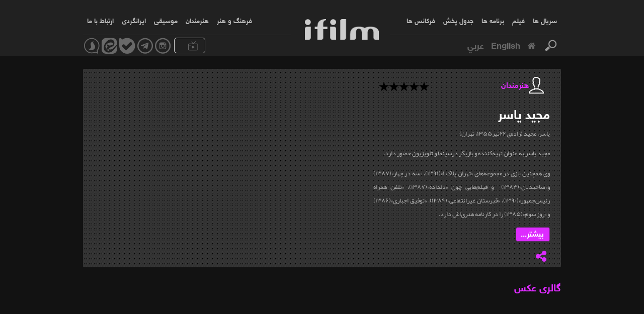

--- FILE ---
content_type: text/html; charset=utf-8
request_url: https://www.ifilmtv.ir/Artist/Content/2538
body_size: 5856
content:
<!DOCTYPE html>

<html lang='en' dir='rtl'><head>
    <script src="/Scripts/modernizr-2.6.2.min.js"></script>
    <script src="/Scripts/jquery.min.js"></script>
    <title>مجید یاسر iFilm - آی فیلم</title>
    <link href="/Content/select2.min.css" rel="stylesheet" />
    <link href="/Content/sweetalert-master/dist/sweetalert.css" rel="stylesheet" />
    <meta charset="utf-8">
    <meta http-equiv="content-language" content="fa" />
    <meta name="viewport" content="width=device-width, initial-scale=1.0" />
    <meta http-equiv="Cache-control" content="private">
    <meta http-equiv="Cache-Control" content="no-cache, no-store, must-revalidate" />
    <meta http-equiv="Pragma" content="no-cache" />
    <meta http-equiv="Expires" content="0" />
    <meta name="apple-mobile-web-app-capable" content="yes" />
    <meta http-equiv="Content-Type" content="text/html; charset=utf-8" />
    <meta property="og:site_name" content="ifilm-آیفیلم" />
    
    <link rel="icon" href="/img/i.png">
        <link href="/Content/StyleSheet.min.css" rel="stylesheet" />
    
    <script>
        $(document).ready(function () {
            $('.fixed-header .fixed-menu').addClass("artist-page");
            $('body').addClass("black-theme");
        });
    </script>
        <meta name="description" content="‌&lt;p&gt;یاسر، مجید (زاده&amp;zwnj;ی 22تیر1355، تهران)&lt;/p&gt;

&lt;p&gt;مجید یاسر به عنوان تهیه&amp;zwnj;کننده و بازیگر درسینما و تلویزیون حضور دارد.&lt;/p&gt;

&lt;p&gt;وی همچنین بازی در مجموعه&amp;zwnj;های &amp;laquo;تهران پلاک 1&amp;raquo;(1391)، &amp;laquo;سه در چهار&amp;raquo;(1387) و&amp;laquo;صاحبدلان&amp;raquo;(1384) &amp;nbsp;و فیلم&amp;zwnj;هایی چون &amp;laquo;دلداده&amp;raquo;(1387)، &amp;laquo;تلفن همراه رئیس&amp;zwnj;جمهور&amp;raquo;(1390)، &amp;laquo;قبرستان غیرانتفاعی&amp;raquo;(1389)، &amp;laquo;توفیق اجباری&amp;raquo;(1386) و &amp;laquo;روز سوم&amp;raquo;(1385) را در کارنامه هنری&amp;zwnj;اش دارد.&lt;br /&gt;
&amp;nbsp;&lt;/p&gt;
" />
        <meta name="keywords" content="Artist,هنرمند" />
        <meta property="og:locale" content="fa_IR" />
        <meta property="og:title" content="مجید &nbsp; یاسر" />
        <meta property="og:description" content="&lt;p&gt;یاسر، مجید (زاده&amp;zwnj;ی 22تیر1355، تهران)&lt;/p&gt;

&lt;p&gt;مجید یاسر به عنوان تهیه&amp;zwnj;کننده و بازیگر درسینما و تلویزیون حضور دارد.&lt;/p&gt;

&lt;p&gt;وی همچنین بازی در مجموعه&amp;zwnj;های &amp;laquo;تهران پلاک 1&amp;raquo;(1391)، &amp;laquo;سه در چهار&amp;raquo;(1387) و&amp;laquo;صاحبدلان&amp;raquo;(1384) &amp;nbsp;و فیلم&amp;zwnj;هایی چون &amp;laquo;دلداده&amp;raquo;(1387)، &amp;laquo;تلفن همراه رئیس&amp;zwnj;جمهور&amp;raquo;(1390)، &amp;laquo;قبرستان غیرانتفاعی&amp;raquo;(1389)، &amp;laquo;توفیق اجباری&amp;raquo;(1386) و &amp;laquo;روز سوم&amp;raquo;(1385) را در کارنامه هنری&amp;zwnj;اش دارد.&lt;br /&gt;
&amp;nbsp;&lt;/p&gt;
" />
        <meta property="og:site_name" content="iFilm" />
        <meta name="og:image" content="/UploadedFiles/MultiImages/06-08-2020/0113_12_36.jpg" />

    </head>

<body class="larger black-theme">
    <nav class="nav-wrapper-menu-mobile">
        <div class="button-menu"><i class="fa fa-list"></i></div>
        <ul>
            <li class="contact-color"><a href="/Home/Live">پخش زنده</a></li>
            




            
            <li class="serial-color"><a href="/Series">سریال ها</a></li>
            <li class="movies-color"><a href="/Film">فیلم</a></li>
            <li class="program-color"><a href="/Program">برنامه ها</a></li>
            <li class="schedule-color"><a href="/Schedule">جدول پخش</a></li>
            <li class="live-color"><a href="/Home/Frequency">فرکانس ها</a></li>
            <li class="news-color"><a href="/News">فرهنگ و هنر</a></li>
            <li class="artist-color"><a href="/Artist">هنرمندان</a></li>
                <li class="music-color"><a href="/Music/Clips">موسیقی</a></li>
            <li class="iran-color"><a href="/Iran">ایرانگردی</a></li>
            <li class="contact-color"><a href="/Contact">ارتباط با ما</a></li>
                <li class="contact-color"><a href="/News/Tag?id=5089&page=1&کودک و نوجوان">کودک و نوجوان</a></li>
        </ul>
    </nav>
    <header>
        <nav class="fixed-header">
            <div class="container">
                <nav class="fixed-menu hide-on-med-and-down artist-page">
                    <ul class="right hide-on-small-only ">
                        <li><a href="/Series">سریال ها</a></li>
                        <li><a href="/Film">فیلم</a></li>
                        <li><a href="/Program">برنامه ها</a></li>
                        <li><a href="/Schedule">جدول پخش</a></li>
                        <li><a href="/Home/Frequency">فرکانس ها</a></li>
                    </ul>
                    <ul class="left hide-on-small-only">
                        <li><a href="/News">فرهنگ و هنر</a></li>
                        <li><a href="/Artist">هنرمندان</a></li>
                            <li><a href="/Music/Clips">موسیقی</a></li>
                        <li><a href="/Iran">ایرانگردی</a></li>
                        <li><a href="/Contact">ارتباط با ما</a></li>
                    </ul>
                </nav>
            </div>
        </nav>
        <div class="tools-header dark fixed-tools-header  container">

            <div class="left hide-on-small-only">
                    <a href="https://sapp.ir/ifilmfarsi" target="_blank" class="icon-sorosh"><i class="icon-ifilm icon-sorosh-circle"></i></a>
                    <a href="https://eitaa.com/ifilmtvfarsi" target="_blank"><i class="icon-ifilm icon-eitaa-logo"></i></a>
                    <a href="https://ble.ir/ifilmtvfarsi" target="_blank"><i class="icon-ifilm icon-ble-logo"></i></a>
<a href="https://t.me/iFilmFarsi" target="_blank" class="telegram"><i class="icon-ifilm icon-telegram-circle"></i></a><a href="https://www.instagram.com/ifilmtvfarsi/" target="_blank" class="instagram"><i class="icon-ifilm icon-instagram-circle"></i></a>                            </div>


            
            <a href="/Home/Live" class="left Satellite hide-on-small-only"><span>پخش زنده</span><i class="icon-ifilm icon-lg-live right"></i></a>
            <div>

            </div>
            
            <div class="right">
                <div class="UserS_ row in" style="display:none">
                    <i class="fa fa-user"></i>
                    <div class="userlogin-panel  col s12 m8 l8">
                        <div class="userlogin-singnin">
                            <div class="col s8 m8 l8">
                                <form>
                                    <div class="input-field col s12">
                                        <input id="email" type="text" placeholder="نام کاربری" class="validate col s12">
                                    </div>
                                    <div class="input-field col s12">
                                        <input id="emails" type="password" placeholder="رمزعبور" class="validate col s12">
                                    </div>
                                    <p>رمز عبور خود را فراموش کرده ام !</p>
                                    <a class="btn-enter">ورود</a>
                                </form>
                            </div>
                            <div class="col s4 m4 l4">
                                <p class="center-block">ورود از طریق شبکه های اجتماعی</p>
                                <div class="center-block btn-panel">
                                    <div class="facebook-btn"><i class="fa fa-facebook-square"></i></div><div class="google-btn"><i class="fa fa-google-plus-square"></i></div>
                                </div>
                                <button class="signup-btn center-block">ثبت نام</button>
                            </div>
                        </div>
                    </div>
                    <div class="userlogin-singnup col s12 in">
                        <div class="col s12 m9 l9">
                            <br />
                            <div class="row">
                                <div class="name col s12 m6 l6 "><input placeholder="نام" class="col s12 " type="text"></div>
                                <div class="password col s12 m6 l6 "><input placeholder="رمزعبور" class="col s12 " type="password"></div>
                            </div>
                            <div class="row">
                                <div class="username col s12 m6 l6 error"><input placeholder="نام کاربری" class="col s12" type="text"></div>
                                <div class="mobile col s12 m6 l6"><input placeholder="شماره موبایل" class="col s12" type="text"></div>
                            </div>
                            <div class="row">
                                <div class="email col s12 m6 l6"><input placeholder="ایمیل" class="col s12" type="email"></div>
                                <div class="code col s12 m6 l6">
                                    <input class="col s6 m6 l6" type="text" placeholder="عبارت روبرو را وارد کنید">
                                    <div class="col s6 m6 l6">
                                        <!--code generator -->
                                    </div>
                                </div>
                            </div>
                            <div class="row">
                                <div class="col s12 ">
                                    <div class="col s12 rols-panel">
                                        <div class="row">
                                            <input id="iAccept" type="checkbox" />
                                            <label for="iAccept">قوانین را مطالعه کرده ام و قبول دارم</label>
                                        </div>
                                        <div class="list-rols">
                                            <ul>
                                                <li> استفاده مختص کاربران دارای هویت واقعی محرز شده نزد این پایگاه می‌باشد.</li>
                                                <li> این سایت در ستاد ساماندهی و بخش جرائم رایانه‌ای دادگستری به ثبت رسیده است.</li>
                                                <li> گزارش تخلفات احتمالی این سامانه توسط کاربران الزامی می باشد</li>
                                                <li> کاربران باید طبق قوانین این سامانه که برگرفته از قوانین جرائم رایانه ای می باشد فعالیت کنند</li>
                                            </ul>
                                        </div>
                                    </div>
                                </div>
                            </div>
                            <button class="signup-btn center-block">ثبت نام</button>
                        </div>
                        <div class="col s12 m3 l3">
                            <ul class="error-list">
                                <li>نام کاربری شما تکراری می باشد</li>
                            </ul>
                        </div>
                    </div>
                </div>
                <a href="/Home/Index" class="Home-link"><i class="fa fa-home"></i></a>

                <div class="right Search_">
                    <i class="icon-ifilm icon-search"></i>
                </div>
                        <a href="http://En.ifilmtv.ir">English</a>
                        <a href="http://Ar.ifilmtv.ir">عربي</a>

            </div>
        </div>
        <a href="/" class="logo center-block"><img src="/img/final-logo01.png"></a>
    </header>
    


<div class="container">
        <div class="row artist-body">
            <div class="col s12 m12 l12">
                <div class="artist-info-panel">
                    <div class="Fulltext_panel">
                        <div>
                            <img class="right" src="/img/artist.png" width="30" />
                            <p>مجید <span>یاسر</span></p>
                            <section class="close-Fulltext_panel">X</section>
                        </div>
                        <div class="mCustomScrollbar_"><p>یاسر، مجید (زاده‌ی 22تیر1355، تهران)</p>

<p>مجید یاسر به عنوان تهیه‌کننده و بازیگر درسینما و تلویزیون حضور دارد.</p>

<p>وی همچنین بازی در مجموعه‌های «تهران پلاک 1»(1391)، «سه در چهار»(1387) و«صاحبدلان»(1384)  و فیلم‌هایی چون «دلداده»(1387)، «تلفن همراه رئیس‌جمهور»(1390)، «قبرستان غیرانتفاعی»(1389)، «توفیق اجباری»(1386) و «روز سوم»(1385) را در کارنامه هنری‌اش دارد.<br />
 </p>
</div>
                    </div>
                    <div class="col s12 m5 l5 panel-content ">
                        <div class="col s12 " dir="ltr">
                            <div class="col s6">
                                <img class="right" src="/img/artist.png" width="30" />
                                <p class="right">هنرمندان</p>
                            </div>
                            <div class="col s6">
                                <div id="jRate"></div>
                            </div>
                        </div>
                        <div class="col s12">
                                <h5>مجید <span>یاسر</span></h5>
                                <div id="wrapper">
                                    <p><p>یاسر، مجید (زاده‌ی 22تیر1355، تهران)</p>

<p>مجید یاسر به عنوان تهیه‌کننده و بازیگر درسینما و تلویزیون حضور دارد.</p>

<p>وی همچنین بازی در مجموعه‌های «تهران پلاک 1»(1391)، «سه در چهار»(1387) و«صاحبدلان»(1384)  و فیلم‌هایی چون «دلداده»(1387)، «تلفن همراه رئیس‌جمهور»(1390)، «قبرستان غیرانتفاعی»(1389)، «توفیق اجباری»(1386) و «روز سوم»(1385) را در کارنامه هنری‌اش دارد.<br />
 </p>
</p>
                                </div>
                        </div>
                        <section class="more-text">بیشتر...</section>
                        <section class="Share_">
                            <i class="fa fa-share-alt"></i>
                            <div>
                                
                                <a href='https://plus.google.com/share?url=http://www.ifilmtv.ir/Artist/Content/2538'><i class="fa fa-google-plus" aria-hidden="true"></i></a>
                                <a href="https://www.linkedin.com/shareArticle?mini=true&url=http://www.ifilmtv.ir/Artist/Content/2538&title=مجید&nbsp;یاسر"><i class="fa fa-linkedin" aria-hidden="true"></i></a>
                                <a href="http://www.facebook.com/share.php?u=http://www.ifilmtv.ir/Artist/Content/2538"><i class="fa fa-facebook" aria-hidden="true"></i></a>
                            </div>
                        </section>
                    </div>
                    <div class="col s12 m7 l7 panel-image">
                        <img class="fill-box" src=http://fa.ifilmtv.ir//UploadedFiles/MultiImages/06-08-2020/0113_12_36.jpg>
                    </div>
                </div>
                    <div class="gallery-panel">
                        <h5>گالری عکس</h5>

                        <div class="owl-carousel">
                        </div>
                    </div>
                                        <div class="artist-movies-panel">
                            <h5>فیلم ها و سریال ها</h5>

                                <div class="col s12 m4 l4">
                                    <div class="panel-inner-movies">
                                        <div>
                                            <img class="fill-box" src=/UploadedFiles/Images/06-08-2020//MeduimSize/18_28_34padari.jpg>
                                        </div>
                                            <a href="/Series/Content/28330" class="play-movie"><i class="fa fa-play"></i></a>
                                        <a class="neme-movie">پادری (1395)</a>
                                    </div>
                                </div>
                                <div class="col s12 m4 l4">
                                    <div class="panel-inner-movies">
                                        <div>
                                            <img class="fill-box" src=/UploadedFiles/MultiImages/04-09-2018/MeduimSize/rah-e-bi-payan-new-poster17_11_47.jpg>
                                        </div>
                                            <a href="/Series/Content/62785" class="play-movie"><i class="fa fa-play"></i></a>
                                        <a class="neme-movie">راه بی‌پایان (1385)</a>
                                    </div>
                                </div>
                                <div class="col s12 m4 l4">
                                    <div class="panel-inner-movies">
                                        <div>
                                            <img class="fill-box" src=/UploadedFiles/Images/16-08-2019//MeduimSize/10_22_38Poster-new.jpg>
                                        </div>
                                            <a href="/Series/Content/74172" class="play-movie"><i class="fa fa-play"></i></a>
                                        <a class="neme-movie">چهار چرخ (1390)</a>
                                    </div>
                                </div>
                                <div class="col s12 m4 l4">
                                    <div class="panel-inner-movies">
                                        <div>
                                            <img class="fill-box" src=/UploadedFiles/MultiImages/23-10-2021/MeduimSize/farsi-preview12_18_16.jpg>
                                        </div>
                                            <a href="/Series/Content/75656" class="play-movie"><i class="fa fa-play"></i></a>
                                        <a class="neme-movie">نون. خ 2(1399)</a>
                                    </div>
                                </div>
                                <div class="col s12 m4 l4">
                                    <div class="panel-inner-movies">
                                        <div>
                                            <img class="fill-box" src=/UploadedFiles/MultiImages/10-11-2021/MeduimSize/Dokhtari-be-nam-e-ahoo13_40_40.jpg>
                                        </div>
                                            <a href="/Series/Content/87943" class="play-movie"><i class="fa fa-play"></i></a>
                                        <a class="neme-movie">دختری به نام آهو (1391)</a>
                                    </div>
                                </div>

                        </div>
            </div>
        </div>
</div>


    <footer class="fixed-footer">
        
            <div class="curve-footer">
                <div></div>
            </div>
        <div class="logo"><a href="/"><img width="145" height="40" class="center-block" src="/img/final-logo01.png"></a></div>
        <div class="menu-footer col s12 m12 l12 hide-on-small-only hide-on-med-and-down">
            <ul class="center-block ">
                <li><a href="/Series">سریال ها</a></li>
                <li><a href="/Film">فیلم</a></li>
                <li><a href="/Program">برنامه ها</a></li>
                <li><a href="/Schedule">جدول پخش</a></li>
                <li><a href="/Home/Frequency">فرکانس ها</a></li>
                <li><a href="/News">فرهنگ و هنر</a></li>
                <li><a href="/Artist">هنرمندان</a></li>
                <li><a href="/Music">موسیقی</a></li>
                <li><a href="/Iran">ایرانگردی</a></li>
                <li><a href="/Contact">ارتباط با ما</a></li>
            </ul>
        </div>
        <div class="tools-footer">
            <div class="center-block">
                <div class="left">
                    <label for="emailFooter">عضویت در خبرنامه :</label>
                    <div class="input-box">
                        <i class="icon-ifilm icon-email message"></i>
                        <input id="emailFooter" type="text" placeholder="ایمیل خود را اینجا وارد کنید">
                        <i class="fa fa-angle-left "></i>
                    </div>
                </div>
            </div>
        </div>
        <div class="info-footer center-align">کلیه حقوق این سایت متعلق به <strong>شبکه آی فیلم</strong> می باشد .</div>
    </footer>
    <div class="search-panel">
        <div class="container">
            <div class="tools">
                <div class="col s12">
                    <i class="fa fa-search"></i>
                    <i class="fa fa-cog fa-spin fa-3x fa-fw"></i>
                    <input id="" type="text" class="input_Search_" placeholder="جستجو">
                </div>
            </div>
            <div class="panel-data_old Old-data">
                <div class="row">
                </div>
            </div>
            <div class="panel-data_old New-data">
                <div class="row">

                </div>
            </div>
        </div>
        <div class="Close-search">
            x
        </div>
    </div>
    <script src="/Scripts/select2.min.js"></script>
    <script type="text/javascript" src="/Content/assets/js/plugins/loaders/blockui.min.js"></script>
    <script src="/Content/sweetalert-master/dist/sweetalert.min.js"></script>
    <script src="/Scripts/Script.min.js"></script>
    <script src="/Scripts/mas.search.fa.min.js"></script>
    <script type="text/javascript">
        $(document).ready(function () {
            $(".Sort-input").select2({
                dir: "rtl",
                placeholder: "Select a state",
                minimumResultsForSearch: Infinity
            });
            var lanC = "Fa";
            if (lanC == "Fa")
                $('body').persiaNumber();
        });
        $(document).ready(function () {
            $('.fill-box').fillBox();
            $('.grow-image').MashoveGrow();
        });
    </script>
    
    <link href="/Content/mCustomScroll/jquery.mCustomScrollbar.css" rel="stylesheet" />
    <script src="/Content/mCustomScroll/jquery.mCustomScrollbar.concat.min.js"></script>
    <script src="/Scripts/jquery.dotdotdot.min.js"></script>
    <script src="/Scripts/jRate.min.js"></script>
    <script src="/Scripts/owl.carousel.min.js" type="text/javascript"></script>
    <script type="text/javascript">
        $(document).ready(function () {
            $('.fill-box').fillBox();
            $("#wrapper").dotdotdot({
                ellipsis: '... '
            });

            $('.more-text').MasShowmore();
            var lanC = "Fa";
            if (lanC == "En") {
                $('.owl-carousel').owlCarousel({
                    loop: true,
                    rtl: false,
                    margin: 10,
                    dots: false,
                    autoplay: false,
                    autoplayTimeout: 5000,
                    autoplayHoverPause: true,
                    nav: true,
                    responsive: {
                        0: {
                            items: 2

                        },
                        600: {
                            items: 3

                        },
                        1000: {
                            items: 5
                        }
                    }
                });
            }
            else {
                $('.owl-carousel').owlCarousel({
                    loop: true,
                    rtl: true,
                    margin: 10,
                    dots: false,
                    autoplay: false,
                    autoplayTimeout: 5000,
                    autoplayHoverPause: true,
                    nav: true,
                    responsive: {
                        0: {
                            items: 2

                        },
                        600: {
                            items: 3

                        },
                        1000: {
                            items: 5
                        }
                    }
                });
            }

            $("#jRate").jRate({
                reverse: true,
                precision: 0.5,
                backgroundColor: 'black',
                startColor: '#dd2bff',
                endColor: '#612a75'
            });
        });
    </script>
    <script>
        (function ($) {
            $(window).on("load", function () {
                $(".mCustomScrollbar_").mCustomScrollbar();
            });
        })(jQuery);
    </script>

    <!-- Global site tag (gtag.js) - Google Analytics -->


            <!-- Google tag (gtag.js) -->
            <script async src="https://www.googletagmanager.com/gtag/js?id=G-YVL91DTBKB"></script>
            <script>
                window.dataLayer = window.dataLayer || [];
                function gtag() { dataLayer.push(arguments); }
                gtag('js', new Date());

                gtag('config', 'G-YVL91DTBKB');
            </script>



                <!-- Matomo -->
            <script>
                var _paq = window._paq = window._paq || [];
                /* tracker methods like "setCustomDimension" should be called before "trackPageView" */
                _paq.push(['trackPageView']);
                _paq.push(['enableLinkTracking']);
                (function () {
                    var u = "//stat.presstv.ir/";
                    _paq.push(['setTrackerUrl', u + 'matomo.php']);
                    _paq.push(['setSiteId', '4']);
                    var d = document, g = d.createElement('script'), s = d.getElementsByTagName('script')[0];
                    g.async = true; g.src = u + 'matomo.js'; s.parentNode.insertBefore(g, s);
                })();
            </script>
            <!-- End Matomo Code -->


    <!-- Start Alexa Certify Javascript -->
    
    <!-- Start Alexa Certify Javascript -->
    <script type="text/javascript">
        _atrk_opts = { atrk_acct: "2+RFx1GjJW20rS", domain: "ifilmtv.ir", dynamic: true };
        (function () { var as = document.createElement('script'); as.type = 'text/javascript'; as.async = true; as.src = "https://certify-js.alexametrics.com/atrk.js"; var s = document.getElementsByTagName('script')[0]; s.parentNode.insertBefore(as, s); })();
    </script>
    <noscript><img src="https://certify.alexametrics.com/atrk.gif?account=2+RFx1GjJW20rS" style="display:none" height="1" width="1" alt="" /></noscript>
    <!-- End Alexa Certify Javascript -->
    <!-- Start Alexa Certify Javascript -->
    <script type="text/javascript">
        _atrk_opts = { atrk_acct: "fyTst1DTcA20Ug", domain: "ifilmtv.ir", dynamic: true };
        (function () { var as = document.createElement('script'); as.type = 'text/javascript'; as.async = true; as.src = "https://certify-js.alexametrics.com/atrk.js"; var s = document.getElementsByTagName('script')[0]; s.parentNode.insertBefore(as, s); })();
    </script>
    <noscript><img src="https://certify.alexametrics.com/atrk.gif?account=fyTst1DTcA20Ug" style="display:none" height="1" width="1" alt="" /></noscript>
    <!-- End Alexa Certify Javascript -->
    <noscript>
        <img src="https://certify.alexametrics.com/atrk.gif?account=fyTst1DTcA20Ug"
             style="display:none" height="1" width="1" alt="" />
    </noscript>
    <!-- End Alexa Certify Javascript -->
    <!-- Global site tag (gtag.js) - Google Analytics -->
</body>
</html>


--- FILE ---
content_type: application/javascript
request_url: https://www.ifilmtv.ir/Scripts/mas.search.fa.min.js
body_size: 1004
content:
function doneTyping(){$(".search-panel .tools > div > i.fa-cog").css("display","none");var n=$input.val();n.length>=3?$.ajax({type:"GET",url:"/Home/Search",contentType:"application/json; charset=utf-8",data:{searchstring:n},datatype:"json",success:function(n){$(".search-panel .panel-data_old.Old-data").css("display","none");$(".search-panel .panel-data_old.New-data").css("display","block");$(".search-panel .panel-data_old.New-data>div").html("");$(n).length!=0?$(n).each(function(t){var i="/iran/Content/"+n[t].Id+"/"+n[t].Url,r="ایران",u="Iran",f;n[t].CategoryId==1||n[t].CategoryId==11||n[t].CategoryId==12||n[t].CategoryId==13||n[t].CategoryId==14?(n[t].Url==null&&(n[t].Url=""),i="/News/Content/"+n[t].Id+"/"+n[t].Url,r="فرهنگ و هنر",u="News"):n[t].CategoryId==3?(n[t].Url==null&&(n[t].Url=""),i="/Series/Content/"+n[t].Id+"/"+n[t].Url,r="سریال",u="Serial"):n[t].CategoryId==5?(n[t].Url==null&&(n[t].Url=""),i="/Film/Content/"+n[t].Id+"/"+n[t].Url,r="فیلم",u="film"):n[t].CategoryId==7&&(n[t].Url==null&&(n[t].Url=""),i="/Program/Content/"+n[t].Id+"/"+n[t].Url,r="برنامه",u="Program");f='<a href="'+i+'" class=" col s12 m3 l3 panel-inner-small"><span class="tag-mas tag-'+u+'">'+r+'<\/span><div class="grow-image"><div class="full-size Scale_"><img src="'+n[t].ImageAddress_S+'" class="fill-box"><\/div><div class="col s12 m12 l12"><h5>'+n[t].Title+"<\/h5><\/div><\/div><\/a>";$(".search-panel .panel-data_old.New-data>div").append(f)}):$(".search-panel .panel-data_old.New-data>div").append("کاربر گرامی نتیجه ای یافت نشد . :( ")},complete:function(){$(".grow-image").MashoveGrow();$(".fill-box").fillBox()}}):($(".search-panel .panel-data_old.Old-data").css("display","none"),$(".search-panel .panel-data_old.New-data").css("display","block"),$(".search-panel .panel-data_old.New-data>div").html(""),$(".search-panel .panel-data_old.New-data>div").append("عبارت مورد نظر را صحیح وارد کنید"))}var menushow=0,typingTimer,doneTypingInterval,$input;$(".Search_").click(function(){menushow=0;$(".header.fixed").css("display")=="block"&&($(".header.fixed").css("display","none"),menushow=1);$(".search-panel").css("display","block").animate({height:"100%"},100,"linear").animate({borderBottomLeftRadius:0,borderBottomRightRadius:0},100,"linear",function(){$(".search-panel").find(".container").css("opacity","1")})});doneTypingInterval=1e3;$input=$(".search-panel .input_Search_");$input.on("keyup",function(){clearTimeout(typingTimer);typingTimer=setTimeout(doneTyping,doneTypingInterval)});$input.on("keydown",function(){$(".search-panel .tools > div > i.fa-cog").css("display","block");clearTimeout(typingTimer)});$(".search-panel .Close-search").click(function(){$(".search-panel").find(".container").css("opacity","0");$(".search-panel").animate({borderBottomLeftRadius:"50%",borderBottomRightRadius:"50%"},200,"linear").animate({height:"0%"},300,"swing",function(){$(".search-panel").css("display","none")});menushow==1&&$(".header.fixed").css("display","block")});